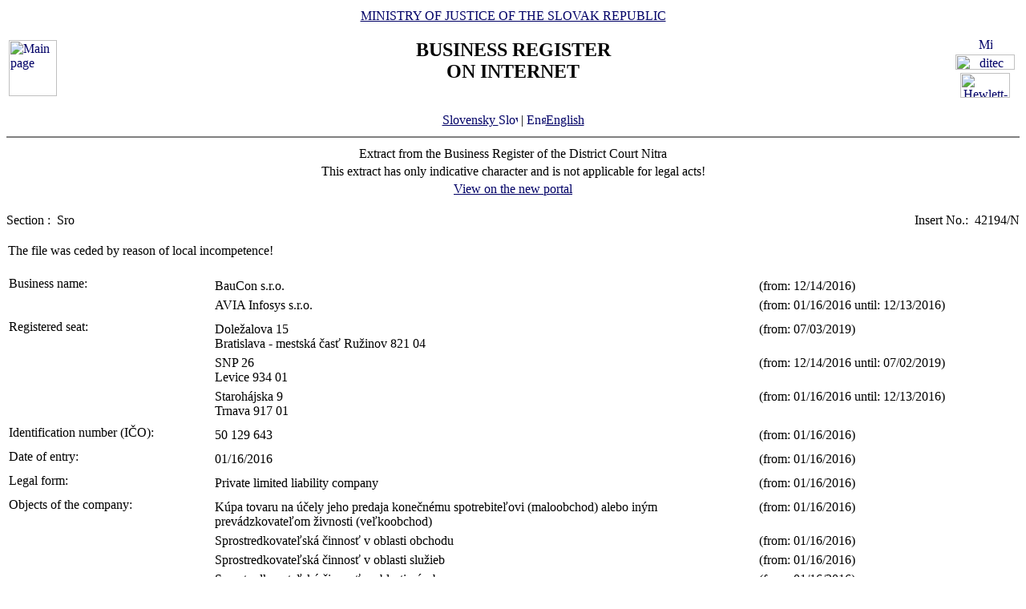

--- FILE ---
content_type: text/html
request_url: https://www.orsr.sk/vypis.asp?lan=en&ID=367294&SID=9&P=1
body_size: 36464
content:
<!DOCTYPE HTML PUBLIC "-//W3C//DTD HTML 4.01 Transitional//EN">
<html lang ="en">
<head>
<meta http-equiv="Content-Type" content="text/html; charset=windows-1250">
<meta http-equiv="Content-Language" content="en">
<meta name="Description" content="Business Register of the Slovak Republic on Internet - Extract">
<META NAME="Authors" CONTENT="Harman, Trník, Balog, Gáborčík">
<title>Extract from the Business Register the Slovak Republic</title>
<link rel="stylesheet" href="inc/styleS.css" type="text/css" media="screen">
<link rel="stylesheet" href="inc/styleP.css" type="text/css" media="print">
</head>

<body bgcolor="#FFFFFF" text="#000000" link="#000066">
<table border="0" width="100%" cellpadding="3" cellspacing="0">
<tr>
        <td width="100">
                <a href="default.asp?lan=en"><img border="0" src="images/znak50.gif" alt="Main page" title="Main page" width="60" height="70"></a>
        </td>
        <td>
                <div align="center" class="min">
                <a href="https://www.justice.gov.sk" class="link">MINISTRY OF JUSTICE OF THE SLOVAK REPUBLIC</a>
                </div>
                <h2 align="center" class="reg">BUSINESS REGISTER<br><span class="int">ON INTERNET</span></h2>
		        	<br>
		<div align="center" class="min">
		<!-- <a href="default.asp" class="link"> -->
		<a href= /vypis.asp?ID=367294&SID=9&P=1&lan=sk class="link">
        	Slovensky
		<img src="images\slovak_flag_8.jpg" alt="Slovensky" title="Slovensky" width="24" height="14" border="0"></a> | 
                <a href="default.asp?lan=en" class="link">
        	<img src="images\english_flag_8.jpg" alt="English" title="English" width="24" height="14" border="0">English</a>
		</div> 

        </td>
        <td width="100"><table border="0" cellpadding="1" align="right">
        <tr align="center"><td><a href="http://www.microsoft.sk">
        <img src="images/microsoft.jpg" alt="Microsoft" title="Microsoft" widthx="92" height="17" border="0"></a></td></tr>
        <tr align="center"><td><a href="http://www.ditec.sk">
        <img src="images/ditec.gif" alt="ditec" title="ditec"width="74" height="19" border="0"></a></td></tr>
        <tr align="center"><td><a href="http://www.hp.sk">
        <img src="images/hp.jpg" alt="Hewlett-Packard" title="Hewlett-Packard" width="62" height="31" border="0"></a></td></tr>
        </table></td>
</tr>
</table>
<hr noshade align="center" class="rul">
<table border="0" align="center" width="100%">
<tr>
  <td align="center" width="100%" class="src">Extract from the Business Register of the District Court Nitra</td>
</tr>
<tr>
  <td align="center" class="wrn">This extract has only indicative character and is not applicable for legal acts!</td>
</tr>
<tr>
<td align="center" class="min">
 <a href= "https://sluzby.orsr.sk/vypis.asp?ID=367294&SID=9&lan=en"class="link">View on the new portal</a>
</td>

</tr>
</table><br><table width="100%" border="0" align="center" cellspacing="0" cellpadding="0">
<tr>
  <td align="left"> <span class="tl">Section :&nbsp;</span> <span class="ra">Sro</span></td>
  <td align="right"> <span class="tl">Insert No.:&nbsp;</span> <span class="ra">42194/N </span></td>
</tr>
</table><br>

   <table width="100%" border="0" align="center" cellspacing="0" cellpadding="2">
   <tr><td align="left"><div class="wrn2">The file was ceded by reason of local incompetence!</div></td></tr>
   </table><br><table width="100%" border="0" align="center" cellspacing="3" cellpadding="0" bgcolor='#ffffff'>
                 <tr>
                 <td align="left" valign="top" width="20%"> <span class="tl">Business name:&nbsp;</span></td>
                 <td align="left" width="80%"><table width="100%" border="0">
                 <tr>
                 <td width="67%"> <span class='ro'>  BauCon s.r.o. </span><br></td>
                <td width="33%" valign='top'>&nbsp; <span class='ro'>(from: 12/14/2016)</span></td>
                </tr>
                </table><table width="100%" border="0">
                 <tr>
                 <td width="67%"> <span class='ro'>  AVIA Infosys s.r.o. </span><br></td>
                <td width="33%" valign='top'>&nbsp; <span class='ro'>(from: 01/16/2016 until: 12/13/2016)</span></td>
                </tr>
                </table></td>
</tr>
</table>
<table width="100%" border="0" align="center" cellspacing="3" cellpadding="0" bgcolor='#ffffff'>
                 <tr>
                 <td align="left" valign="top" width="20%"> <span class="tl">Registered seat:&nbsp;</span></td>
                 <td align="left" width="80%"><table width="100%" border="0">
                 <tr>
                 <td width="67%"> <span class='ro'>  Doležalova </span> <span class='ro'>  15 </span><br> <span class='ro'>  Bratislava - mestská časť Ružinov </span> <span class='ro'>  821 04 </span><br></td>
                <td width="33%" valign='top'>&nbsp; <span class='ro'>(from: 07/03/2019)</span></td>
                </tr>
                </table><table width="100%" border="0">
                 <tr>
                 <td width="67%"> <span class='ro'>  SNP </span> <span class='ro'>  26 </span><br> <span class='ro'>  Levice </span> <span class='ro'>  934 01 </span><br></td>
                <td width="33%" valign='top'>&nbsp; <span class='ro'>(from: 12/14/2016 until: 07/02/2019)</span></td>
                </tr>
                </table><table width="100%" border="0">
                 <tr>
                 <td width="67%"> <span class='ro'>  Starohájska </span> <span class='ro'>  9 </span><br> <span class='ro'>  Trnava </span> <span class='ro'>  917 01 </span><br></td>
                <td width="33%" valign='top'>&nbsp; <span class='ro'>(from: 01/16/2016 until: 12/13/2016)</span></td>
                </tr>
                </table></td>
</tr>
</table>
<table width="100%" border="0" align="center" cellspacing="3" cellpadding="0" bgcolor='#ffffff'>
                 <tr>
                 <td align="left" valign="top" width="20%"> <span class="tl">Identification number (IČO):&nbsp;</span></td>
                 <td align="left" width="80%"><table width="100%" border="0">
                 <tr>
                 <td width="67%"> <span class='ro'>  50 129 643 </span><br></td>
                <td width="33%" valign='top'>&nbsp; <span class='ro'>(from: 01/16/2016)</span></td>
                </tr>
                </table></td>
</tr>
</table>
<table width="100%" border="0" align="center" cellspacing="3" cellpadding="0" bgcolor='#ffffff'>
                 <tr>
                 <td align="left" valign="top" width="20%"> <span class="tl">Date of entry:&nbsp;</span></td>
                 <td align="left" width="80%"><table width="100%" border="0">
                 <tr>
                 <td width="67%"> <span class='ro'>  01/16/2016 </span><br></td>
                <td width="33%" valign='top'>&nbsp; <span class='ro'>(from: 01/16/2016)</span></td>
                </tr>
                </table></td>
</tr>
</table>
<table width="100%" border="0" align="center" cellspacing="3" cellpadding="0" bgcolor='#ffffff'>
                 <tr>
                 <td align="left" valign="top" width="20%"> <span class="tl">Legal form:&nbsp;</span></td>
                 <td align="left" width="80%"><table width="100%" border="0">
                 <tr>
                 <td width="67%"> <span class='ro'>  Private limited liability company </span><br></td>
                <td width="33%" valign='top'>&nbsp; <span class='ro'>(from: 01/16/2016)</span></td>
                </tr>
                </table></td>
</tr>
</table>
<table width="100%" border="0" align="center" cellspacing="3" cellpadding="0" bgcolor='#ffffff'>
                 <tr>
                 <td align="left" valign="top" width="20%"> <span class="tl">Objects of the company:&nbsp;</span></td>
                 <td align="left" width="80%"><table width="100%" border="0">
                 <tr>
                 <td width="67%"> <span class='ro'>  Kúpa tovaru na účely jeho predaja konečnému spotrebiteľovi (maloobchod) alebo iným prevádzkovateľom živnosti (veľkoobchod) </span><br></td>
                <td width="33%" valign='top'>&nbsp; <span class='ro'>(from: 01/16/2016)</span></td>
                </tr>
                </table><table width="100%" border="0">
                 <tr>
                 <td width="67%"> <span class='ro'>  Sprostredkovateľská činnosť v oblasti obchodu </span><br></td>
                <td width="33%" valign='top'>&nbsp; <span class='ro'>(from: 01/16/2016)</span></td>
                </tr>
                </table><table width="100%" border="0">
                 <tr>
                 <td width="67%"> <span class='ro'>  Sprostredkovateľská činnosť v oblasti služieb </span><br></td>
                <td width="33%" valign='top'>&nbsp; <span class='ro'>(from: 01/16/2016)</span></td>
                </tr>
                </table><table width="100%" border="0">
                 <tr>
                 <td width="67%"> <span class='ro'>  Sprostredkovateľská činnosť v oblasti výroby </span><br></td>
                <td width="33%" valign='top'>&nbsp; <span class='ro'>(from: 01/16/2016)</span></td>
                </tr>
                </table><table width="100%" border="0">
                 <tr>
                 <td width="67%"> <span class='ro'>  Počítačové služby </span><br></td>
                <td width="33%" valign='top'>&nbsp; <span class='ro'>(from: 01/16/2016)</span></td>
                </tr>
                </table><table width="100%" border="0">
                 <tr>
                 <td width="67%"> <span class='ro'>  Služby spojené s počítačovým spracovaním údajov </span><br></td>
                <td width="33%" valign='top'>&nbsp; <span class='ro'>(from: 01/16/2016)</span></td>
                </tr>
                </table><table width="100%" border="0">
                 <tr>
                 <td width="67%"> <span class='ro'>  Administratívne služby </span><br></td>
                <td width="33%" valign='top'>&nbsp; <span class='ro'>(from: 01/16/2016)</span></td>
                </tr>
                </table><table width="100%" border="0">
                 <tr>
                 <td width="67%"> <span class='ro'>  Činnosť podnikateľských, organizačných a ekonomických poradcov </span><br></td>
                <td width="33%" valign='top'>&nbsp; <span class='ro'>(from: 01/16/2016)</span></td>
                </tr>
                </table><table width="100%" border="0">
                 <tr>
                 <td width="67%"> <span class='ro'>  Vedenie účtovníctva </span><br></td>
                <td width="33%" valign='top'>&nbsp; <span class='ro'>(from: 01/16/2016)</span></td>
                </tr>
                </table><table width="100%" border="0">
                 <tr>
                 <td width="67%"> <span class='ro'>  Reklamné  a marketingové služby </span><br></td>
                <td width="33%" valign='top'>&nbsp; <span class='ro'>(from: 01/16/2016)</span></td>
                </tr>
                </table><table width="100%" border="0">
                 <tr>
                 <td width="67%"> <span class='ro'>  Vydavateľská činnosť </span><br></td>
                <td width="33%" valign='top'>&nbsp; <span class='ro'>(from: 01/16/2016)</span></td>
                </tr>
                </table><table width="100%" border="0">
                 <tr>
                 <td width="67%"> <span class='ro'>  Služby súvisiace s produkciou filmov alebo videozáznamov </span><br></td>
                <td width="33%" valign='top'>&nbsp; <span class='ro'>(from: 01/16/2016)</span></td>
                </tr>
                </table><table width="100%" border="0">
                 <tr>
                 <td width="67%"> <span class='ro'>  Služby požičovní </span><br></td>
                <td width="33%" valign='top'>&nbsp; <span class='ro'>(from: 01/16/2016)</span></td>
                </tr>
                </table><table width="100%" border="0">
                 <tr>
                 <td width="67%"> <span class='ro'>  Fotografické služby </span><br></td>
                <td width="33%" valign='top'>&nbsp; <span class='ro'>(from: 01/16/2016)</span></td>
                </tr>
                </table><table width="100%" border="0">
                 <tr>
                 <td width="67%"> <span class='ro'>  Prieskum trhu a verejnej mienky </span><br></td>
                <td width="33%" valign='top'>&nbsp; <span class='ro'>(from: 01/16/2016)</span></td>
                </tr>
                </table><table width="100%" border="0">
                 <tr>
                 <td width="67%"> <span class='ro'>  Čistiace a upratovacie služby </span><br></td>
                <td width="33%" valign='top'>&nbsp; <span class='ro'>(from: 01/16/2016)</span></td>
                </tr>
                </table><table width="100%" border="0">
                 <tr>
                 <td width="67%"> <span class='ro'>  Organizovanie kultúrnych a iných spoločenských podujatí </span><br></td>
                <td width="33%" valign='top'>&nbsp; <span class='ro'>(from: 01/16/2016)</span></td>
                </tr>
                </table><table width="100%" border="0">
                 <tr>
                 <td width="67%"> <span class='ro'>  Prevádzkovanie kultúrnych, spoločenských a zábavných zariadení </span><br></td>
                <td width="33%" valign='top'>&nbsp; <span class='ro'>(from: 01/16/2016)</span></td>
                </tr>
                </table><table width="100%" border="0">
                 <tr>
                 <td width="67%"> <span class='ro'>  Vykonávanie mimoškolskej vzdelávacej činnosti </span><br></td>
                <td width="33%" valign='top'>&nbsp; <span class='ro'>(from: 01/16/2016)</span></td>
                </tr>
                </table><table width="100%" border="0">
                 <tr>
                 <td width="67%"> <span class='ro'>  Prenájom hnuteľných vecí </span><br></td>
                <td width="33%" valign='top'>&nbsp; <span class='ro'>(from: 01/16/2016)</span></td>
                </tr>
                </table><table width="100%" border="0">
                 <tr>
                 <td width="67%"> <span class='ro'>  Dokončovacie stavebné práce pri realizácii exteriérov a interiérov </span><br></td>
                <td width="33%" valign='top'>&nbsp; <span class='ro'>(from: 01/16/2016)</span></td>
                </tr>
                </table><table width="100%" border="0">
                 <tr>
                 <td width="67%"> <span class='ro'>  Uskutočňovanie stavieb a ich zmien </span><br></td>
                <td width="33%" valign='top'>&nbsp; <span class='ro'>(from: 01/16/2016)</span></td>
                </tr>
                </table><table width="100%" border="0">
                 <tr>
                 <td width="67%"> <span class='ro'>  Prípravné práce k realizácii stavby </span><br></td>
                <td width="33%" valign='top'>&nbsp; <span class='ro'>(from: 01/16/2016)</span></td>
                </tr>
                </table><table width="100%" border="0">
                 <tr>
                 <td width="67%"> <span class='ro'>  Inžinierska činnosť, stavebné cenárstvo, projektovanie a konštruovanie elektrických zariadení </span><br></td>
                <td width="33%" valign='top'>&nbsp; <span class='ro'>(from: 12/14/2016)</span></td>
                </tr>
                </table><table width="100%" border="0">
                 <tr>
                 <td width="67%"> <span class='ro'>  Prenájom nehnuteľností spojený s poskytovaním iných než základných služieb spojených s prenájmom </span><br></td>
                <td width="33%" valign='top'>&nbsp; <span class='ro'>(from: 12/14/2016)</span></td>
                </tr>
                </table><table width="100%" border="0">
                 <tr>
                 <td width="67%"> <span class='ro'>  Nákladná cestná doprava vykonávaná vozidlami s celkovou hmotnosťou do 3,5 t vrátane prípojného vozidla </span><br></td>
                <td width="33%" valign='top'>&nbsp; <span class='ro'>(from: 12/14/2016)</span></td>
                </tr>
                </table><table width="100%" border="0">
                 <tr>
                 <td width="67%"> <span class='ro'>  Výroba a opracovanie jednoduchých výrobkov z kovu </span><br></td>
                <td width="33%" valign='top'>&nbsp; <span class='ro'>(from: 12/14/2016)</span></td>
                </tr>
                </table><table width="100%" border="0">
                 <tr>
                 <td width="67%"> <span class='ro'>  Podnikanie v oblasti nakladania s iným ako nebezpečným odpadom </span><br></td>
                <td width="33%" valign='top'>&nbsp; <span class='ro'>(from: 12/14/2016)</span></td>
                </tr>
                </table><table width="100%" border="0">
                 <tr>
                 <td width="67%"> <span class='ro'>  Poskytovanie služieb v poľnohospodárstve a záhradníctve </span><br></td>
                <td width="33%" valign='top'>&nbsp; <span class='ro'>(from: 12/14/2016)</span></td>
                </tr>
                </table></td>
</tr>
</table>
<table width="100%" border="0" align="center" cellspacing="3" cellpadding="0" bgcolor='#ffffff'>
                 <tr>
                 <td align="left" valign="top" width="20%"> <span class="tl">Partners:&nbsp;</span></td>
                 <td align="left" width="80%"><table width="100%" border="0">
                 <tr>
                 <td width="67%"><a class=lnm href=hladaj_osoba.asp?lan=en&PR=Zalkaová                                          &MENO=Nikoleta                                          &SID=0&T=f0&R=1> <span class='ro'>  Nikoleta </span> <span class='ro'>  Zalkaová </span></a><br> <span class='ro'>  Póšfa </span> <span class='ro'>  188 </span><br> <span class='ro'>  Holice </span> <span class='ro'>  930 34 </span><br> <span class='ro'>  Slovak Republic </span><br></td>
                <td width="33%" valign='top'>&nbsp; <span class='ro'>(from: 07/03/2019)</span></td>
                </tr>
                </table><table width="100%" border="0">
                 <tr>
                 <td width="67%"> <span class='ro'>  ACCOUNTA Services, s.r.o. </span><br> <span class='ro'>  Štefánikova </span> <span class='ro'>  23 </span><br> <span class='ro'>  Trnava </span> <span class='ro'>  917 01 </span><br> <span class='ro'>  Slovak Republic </span><br></td>
                <td width="33%" valign='top'>&nbsp; <span class='ro'>(from: 01/16/2016 until: 12/13/2016)</span></td>
                </tr>
                </table><table width="100%" border="0">
                 <tr>
                 <td width="67%"> <span class='ro'>  Ing. </span><a class=lnm href=hladaj_osoba.asp?lan=en&PR=Obert                                             &MENO=Michal                                            &SID=0&T=f0&R=1> <span class='ro'>  Michal </span> <span class='ro'>  Obert </span></a><br> <span class='ro'>  M.R. Štefánika </span> <span class='ro'>  3460/19 </span><br> <span class='ro'>  Levice </span> <span class='ro'>  934 01 </span><br> <span class='ro'>  Slovak Republic </span><br></td>
                <td width="33%" valign='top'>&nbsp; <span class='ro'>(from: 12/14/2016 until: 05/31/2019)</span></td>
                </tr>
                </table><table width="100%" border="0">
                 <tr>
                 <td width="67%"><a class=lnm href=hladaj_osoba.asp?lan=en&PR=Šebo                                              &MENO=Miroslav                                          &SID=0&T=f0&R=1> <span class='ro'>  Miroslav </span> <span class='ro'>  Šebo </span></a><br> <span class='ro'>  Dopravná </span> <span class='ro'>  5 </span><br> <span class='ro'>  Levice </span> <span class='ro'>  934 01 </span><br> <span class='ro'>  Slovak Republic </span><br></td>
                <td width="33%" valign='top'>&nbsp; <span class='ro'>(from: 12/14/2016 until: 07/13/2017)</span></td>
                </tr>
                </table><table width="100%" border="0">
                 <tr>
                 <td width="67%"> <span class='ro'>  Mgr. </span><a class=lnm href=hladaj_osoba.asp?lan=en&PR=Šlahor                                            &MENO=Ladislav                                          &SID=0&T=f0&R=1> <span class='ro'>  Ladislav </span> <span class='ro'>  Šlahor </span></a><br> <span class='ro'>  Starohájska </span> <span class='ro'>  9 </span><br> <span class='ro'>  Trnava </span> <span class='ro'>  917 01 </span><br> <span class='ro'>  Slovak Republic </span><br></td>
                <td width="33%" valign='top'>&nbsp; <span class='ro'>(from: 01/16/2016 until: 12/13/2016)</span></td>
                </tr>
                </table><table width="100%" border="0">
                 <tr>
                 <td width="67%"> <span class='ro'>  abcxyz s.r.o. </span><br> <span class='ro'>  Rybná </span> <span class='ro'>  716/24 </span><br> <span class='ro'>  Praha 1 - Staré Město </span> <span class='ro'>  110 00 </span><br> <span class='ro'>  Czech Republic </span><br></td>
                <td width="33%" valign='top'>&nbsp; <span class='ro'>(from: 06/01/2019 until: 07/02/2019)</span></td>
                </tr>
                </table></td>
</tr>
</table>
<table width="100%" border="0" align="center" cellspacing="3" cellpadding="0" bgcolor='#ffffff'>
                 <tr>
                 <td align="left" valign="top" width="20%"> <span class="tl">Contribution of each member:&nbsp;</span></td>
                 <td align="left" width="80%"><table width="100%" border="0">
                 <tr>
                 <td width="67%"> <span class='ro'>  Nikoleta </span> <span class='ro'>  Zalkaová </span><br> <span class='ro'> Amount of investment: 5 000 </span> <span class='ro'>  EUR </span> <span class='ro'>  ( peňažný vklad ) </span> <span class='ro'> Paid up: 5 000 </span> <span class='ro'>  EUR </span><br></td>
                <td width="33%" valign='top'>&nbsp; <span class='ro'>(from: 07/03/2019)</span></td>
                </tr>
                </table><table width="100%" border="0">
                 <tr>
                 <td width="67%"> <span class='ro'>  Mgr. </span> <span class='ro'>  Ladislav </span> <span class='ro'>  Šlahor </span><br> <span class='ro'> Amount of investment: 4 250 </span> <span class='ro'>  EUR </span> <span class='ro'> Paid up: 4 250 </span> <span class='ro'>  EUR </span><br></td>
                <td width="33%" valign='top'>&nbsp; <span class='ro'>(from: 01/16/2016 until: 12/13/2016)</span></td>
                </tr>
                </table><table width="100%" border="0">
                 <tr>
                 <td width="67%"> <span class='ro'>  ACCOUNTA Services, s.r.o. </span><br> <span class='ro'> Amount of investment: 750 </span> <span class='ro'>  EUR </span> <span class='ro'> Paid up: 750 </span> <span class='ro'>  EUR </span><br></td>
                <td width="33%" valign='top'>&nbsp; <span class='ro'>(from: 01/16/2016 until: 12/13/2016)</span></td>
                </tr>
                </table><table width="100%" border="0">
                 <tr>
                 <td width="67%"> <span class='ro'>  Ing. </span> <span class='ro'>  Michal </span> <span class='ro'>  Obert </span><br> <span class='ro'> Amount of investment: 3 000 </span> <span class='ro'>  EUR </span> <span class='ro'> Paid up: 3 000 </span> <span class='ro'>  EUR </span><br></td>
                <td width="33%" valign='top'>&nbsp; <span class='ro'>(from: 12/14/2016 until: 07/13/2017)</span></td>
                </tr>
                </table><table width="100%" border="0">
                 <tr>
                 <td width="67%"> <span class='ro'>  Miroslav </span> <span class='ro'>  Šebo </span><br> <span class='ro'> Amount of investment: 2 000 </span> <span class='ro'>  EUR </span> <span class='ro'> Paid up: 2 000 </span> <span class='ro'>  EUR </span><br></td>
                <td width="33%" valign='top'>&nbsp; <span class='ro'>(from: 12/14/2016 until: 07/13/2017)</span></td>
                </tr>
                </table><table width="100%" border="0">
                 <tr>
                 <td width="67%"> <span class='ro'>  Ing. </span> <span class='ro'>  Michal </span> <span class='ro'>  Obert </span><br> <span class='ro'> Amount of investment: 5 000 </span> <span class='ro'>  EUR </span> <span class='ro'> Paid up: 5 000 </span> <span class='ro'>  EUR </span><br></td>
                <td width="33%" valign='top'>&nbsp; <span class='ro'>(from: 07/14/2017 until: 05/31/2019)</span></td>
                </tr>
                </table><table width="100%" border="0">
                 <tr>
                 <td width="67%"> <span class='ro'>  abcxyz s.r.o. </span><br> <span class='ro'> Amount of investment: 5 000 </span> <span class='ro'>  EUR </span> <span class='ro'>  ( peňažný vklad ) </span> <span class='ro'> Paid up: 5 000 </span> <span class='ro'>  EUR </span><br></td>
                <td width="33%" valign='top'>&nbsp; <span class='ro'>(from: 06/01/2019 until: 07/02/2019)</span></td>
                </tr>
                </table></td>
</tr>
</table>
<table width="100%" border="0" align="center" cellspacing="3" cellpadding="0" bgcolor='#ffffff'>
                 <tr>
                 <td align="left" valign="top" width="20%"> <span class="tl">Management body:&nbsp;</span></td>
                 <td align="left" width="80%"><table width="100%" border="0">
                 <tr>
                 <td width="67%"> <span class='ro'>  Individual managing director </span><br></td>
                <td width="33%" valign='top'>&nbsp; <span class='ro'>(from: 07/14/2017)</span></td>
                </tr>
                </table><table width="100%" border="0">
                 <tr>
                 <td width="67%"> <span class='ro'>  konatelia </span><br></td>
                <td width="33%" valign='top'>&nbsp; <span class='ro'>(from: 12/14/2016 until: 07/13/2017)</span></td>
                </tr>
                </table><table width="100%" border="0">
                 <tr>
                 <td width="67%"> <span class='ro'>  Individual managing director </span><br></td>
                <td width="33%" valign='top'>&nbsp; <span class='ro'>(from: 01/16/2016 until: 12/13/2016)</span></td>
                </tr>
                </table><table width="100%" border="0">
                 <tr>
                 <td width="67%"><a class=lnm href=hladaj_osoba.asp?lan=en&PR=Zalkaová                                          &MENO=Nikoleta                                          &SID=0&T=f0&R=1> <span class='ro'>  Nikoleta </span> <span class='ro'>  Zalkaová </span></a><br> <span class='ro'>  Póšfa </span> <span class='ro'>  188 </span><br> <span class='ro'>  Holice </span> <span class='ro'>  930 34 </span><br> <span class='ro'> From: 05/30/2019 </span><br></td>
                <td width="33%" valign='top'>&nbsp; <span class='ro'>(from: 07/03/2019)</span></td>
                </tr>
                </table><table width="100%" border="0">
                 <tr>
                 <td width="67%"> <span class='ro'>  Ing. </span><a class=lnm href=hladaj_osoba.asp?lan=en&PR=Obert                                             &MENO=Michal                                            &SID=0&T=f0&R=1> <span class='ro'>  Michal </span> <span class='ro'>  Obert </span></a><br> <span class='ro'>  M.R. Štefánika </span> <span class='ro'>  3460/19 </span><br> <span class='ro'>  Levice </span> <span class='ro'>  934 01 </span><br> <span class='ro'> From: 11/29/2016 </span><br></td>
                <td width="33%" valign='top'>&nbsp; <span class='ro'>(from: 12/14/2016 until: 05/31/2019)</span></td>
                </tr>
                </table><table width="100%" border="0">
                 <tr>
                 <td width="67%"> <span class='ro'>  Ing. </span><a class=lnm href=hladaj_osoba.asp?lan=en&PR=Obert                                             &MENO=Michal                                            &SID=0&T=f0&R=1> <span class='ro'>  Michal </span> <span class='ro'>  Obert </span></a><br> <span class='ro'>  M.R. Štefánika </span> <span class='ro'>  3460/19 </span><br> <span class='ro'>  Levice </span> <span class='ro'>  934 01 </span><br> <span class='ro'> From: 11/29/2016 </span> <span class='ro'>  Until: 04/08/2019 </span><br></td>
                <td width="33%" valign='top'>&nbsp; <span class='ro'>(from: 06/01/2019 until: 05/31/2019)</span></td>
                </tr>
                </table><table width="100%" border="0">
                 <tr>
                 <td width="67%"><a class=lnm href=hladaj_osoba.asp?lan=en&PR=Šebo                                              &MENO=Miroslav                                          &SID=0&T=f0&R=1> <span class='ro'>  Miroslav </span> <span class='ro'>  Šebo </span></a><br> <span class='ro'>  Dopravná </span> <span class='ro'>  5 </span><br> <span class='ro'>  Levice </span> <span class='ro'>  934 01 </span><br> <span class='ro'> From: 11/29/2016 </span><br></td>
                <td width="33%" valign='top'>&nbsp; <span class='ro'>(from: 12/14/2016 until: 07/13/2017)</span></td>
                </tr>
                </table><table width="100%" border="0">
                 <tr>
                 <td width="67%"><a class=lnm href=hladaj_osoba.asp?lan=en&PR=Šebo                                              &MENO=Miroslav                                          &SID=0&T=f0&R=1> <span class='ro'>  Miroslav </span> <span class='ro'>  Šebo </span></a><br> <span class='ro'>  Dopravná </span> <span class='ro'>  5 </span><br> <span class='ro'>  Levice </span> <span class='ro'>  934 01 </span><br> <span class='ro'> From: 11/29/2016 </span> <span class='ro'>  Until: 07/03/2017 </span><br></td>
                <td width="33%" valign='top'>&nbsp; <span class='ro'>(from: 07/14/2017 until: 07/13/2017)</span></td>
                </tr>
                </table><table width="100%" border="0">
                 <tr>
                 <td width="67%"> <span class='ro'>  Mgr. </span><a class=lnm href=hladaj_osoba.asp?lan=en&PR=Šlahor                                            &MENO=Ladislav                                          &SID=0&T=f0&R=1> <span class='ro'>  Ladislav </span> <span class='ro'>  Šlahor </span></a><br> <span class='ro'>  Starohájska </span> <span class='ro'>  9 </span><br> <span class='ro'>  Trnava </span> <span class='ro'>  917 01 </span><br> <span class='ro'> From: 01/16/2016 </span><br></td>
                <td width="33%" valign='top'>&nbsp; <span class='ro'>(from: 01/16/2016 until: 12/13/2016)</span></td>
                </tr>
                </table><table width="100%" border="0">
                 <tr>
                 <td width="67%"> <span class='ro'>  Mgr. </span><a class=lnm href=hladaj_osoba.asp?lan=en&PR=Šlahor                                            &MENO=Ladislav                                          &SID=0&T=f0&R=1> <span class='ro'>  Ladislav </span> <span class='ro'>  Šlahor </span></a><br> <span class='ro'>  Starohájska </span> <span class='ro'>  9 </span><br> <span class='ro'>  Trnava </span> <span class='ro'>  917 01 </span><br> <span class='ro'> From: 01/16/2016 </span> <span class='ro'>  Until: 11/29/2016 </span><br></td>
                <td width="33%" valign='top'>&nbsp; <span class='ro'>(from: 12/14/2016 until: 12/13/2016)</span></td>
                </tr>
                </table><table width="100%" border="0">
                 <tr>
                 <td width="67%"> <span class='ro'>  Ing. </span><a class=lnm href=hladaj_osoba.asp?lan=en&PR=Hedera                                            &MENO=Michal                                            &SID=0&T=f0&R=1> <span class='ro'>  Michal </span> <span class='ro'>  Hedera </span></a><br> <span class='ro'>  J. Martáka </span> <span class='ro'>  3794/15 </span><br> <span class='ro'>  Martin </span> <span class='ro'>  036 01 </span><br> <span class='ro'> From: 04/09/2019 </span> <span class='ro'>  Until: 05/29/2019 </span><br></td>
                <td width="33%" valign='top'>&nbsp; <span class='ro'>(from: 07/03/2019 until: 07/02/2019)</span></td>
                </tr>
                </table><table width="100%" border="0">
                 <tr>
                 <td width="67%"> <span class='ro'>  Ing. </span><a class=lnm href=hladaj_osoba.asp?lan=en&PR=Hedera                                            &MENO=Michal                                            &SID=0&T=f0&R=1> <span class='ro'>  Michal </span> <span class='ro'>  Hedera </span></a><br> <span class='ro'>  J. Martáka </span> <span class='ro'>  3794/15 </span><br> <span class='ro'>  Martin </span> <span class='ro'>  036 01 </span><br> <span class='ro'> From: 04/09/2019 </span><br></td>
                <td width="33%" valign='top'>&nbsp; <span class='ro'>(from: 06/01/2019 until: 07/02/2019)</span></td>
                </tr>
                </table></td>
</tr>
</table>
<table width="100%" border="0" align="center" cellspacing="3" cellpadding="0" bgcolor='#ffffff'>
                 <tr>
                 <td align="left" valign="top" width="20%"> <span class="tl">Acting in the name of the company:&nbsp;</span></td>
                 <td align="left" width="80%"><table width="100%" border="0">
                 <tr>
                 <td width="67%"> <span class='ro'>  Každý z konateľov koná v mene spoločnosti samostatne vo všetkých veciach. </span><br></td>
                <td width="33%" valign='top'>&nbsp; <span class='ro'>(from: 12/14/2016)</span></td>
                </tr>
                </table><table width="100%" border="0">
                 <tr>
                 <td width="67%"> <span class='ro'>  Konať v mene spoločnosti vo všetkých veciach je oprávnený konateľ spoločnosti samostatne. </span><br></td>
                <td width="33%" valign='top'>&nbsp; <span class='ro'>(from: 01/16/2016 until: 12/13/2016)</span></td>
                </tr>
                </table></td>
</tr>
</table>
<table width="100%" border="0" align="center" cellspacing="3" cellpadding="0" bgcolor='#ffffff'>
                 <tr>
                 <td align="left" valign="top" width="20%"> <span class="tl">Capital:&nbsp;</span></td>
                 <td align="left" width="80%"><table width="100%" border="0">
                 <tr>
                 <td width="67%"> <span class='ro'>  5 000 </span> <span class='ro'>  EUR </span> <span class='ro'> Paid up: 5 000 </span> <span class='ro'>  EUR </span><br></td>
                <td width="33%" valign='top'>&nbsp; <span class='ro'>(from: 01/16/2016)</span></td>
                </tr>
                </table></td>
</tr>
</table>

<table border="0" width="100%">
<tr>
  <td width="20%" class="tl">Date of updating data in databases:</td>
  <td width="80%" class="tl">&nbsp;01/29/2026</td>
</tr>
<tr>
  <td width="20%" class="tl">Date of extract :</td>
  <td width="80%" class="tl">&nbsp;01/30/2026</td>
</tr>
</table>
<hr noshade align="center" class="rul">
<p class="bmkbot" align="center">
Searching by : 
  <a href="search_subjekt.asp?lan=en" class=link>business name</a> | 
  <a href="search_ico.asp?lan=en" class=link>identification number</a><br>
  <a href="search_sidlo.asp?lan=en" class=link>registered seat</a> | 
  <a href="search_spiszn.asp?lan=en" class=link>registration number</a> | 
  <a href="search_osoba.asp?lan=en" class=link>name of a person</a>

<!-- Matomo -->
<script>
  var _paq = window._paq = window._paq || [];
  /* tracker methods like "setCustomDimension" should be called before "trackPageView" */
  _paq.push(['trackPageView']);
  _paq.push(['enableLinkTracking']);
  (function() {
    var u="https://obcan.justice.sk/pilot/analytics/";
    _paq.push(['setTrackerUrl', u+'matomo.php']);
    _paq.push(['setSiteId', '3']);
    var d=document, g=d.createElement('script'), s=d.getElementsByTagName('script')[0];
    g.async=true; g.src=u+'matomo.js'; s.parentNode.insertBefore(g,s);
  })();
</script>
<!-- End Matomo Code -->

</body>
</html>
